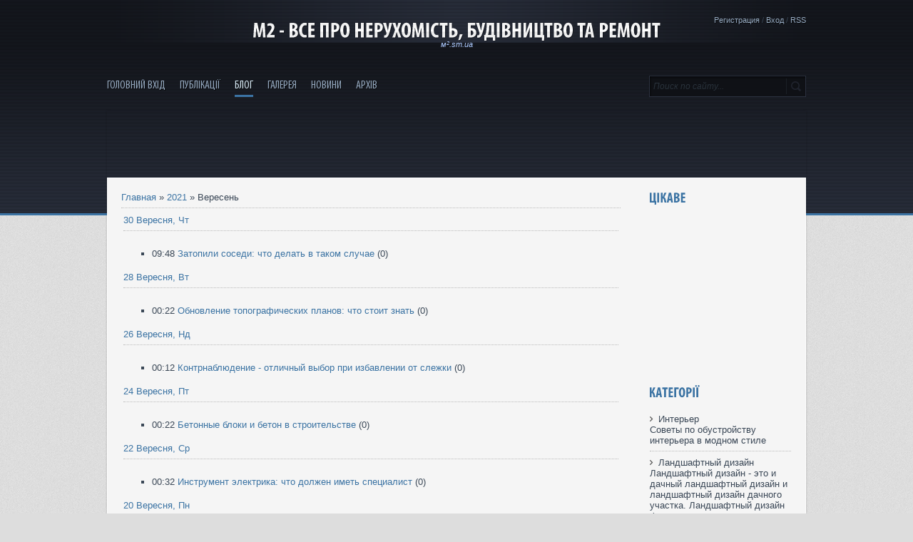

--- FILE ---
content_type: text/html; charset=UTF-8
request_url: https://m2.sm.ua/blog/2021-09
body_size: 6227
content:
<!DOCTYPE HTML>
<html>
<head>

	<script type="text/javascript">new Image().src = "//counter.yadro.ru/hit;ucoznet?r"+escape(document.referrer)+(screen&&";s"+screen.width+"*"+screen.height+"*"+(screen.colorDepth||screen.pixelDepth))+";u"+escape(document.URL)+";"+Date.now();</script>
	<script type="text/javascript">new Image().src = "//counter.yadro.ru/hit;ucoz_desktop_ad?r"+escape(document.referrer)+(screen&&";s"+screen.width+"*"+screen.height+"*"+(screen.colorDepth||screen.pixelDepth))+";u"+escape(document.URL)+";"+Date.now();</script>
<meta http-equiv="Content-Type" content="text/html; charset=utf-8">
<title>Вересень 2021 - Блог о дизайне интерьера - m2 - все про нерухомість, будівництво та ремонт</title>
<link type="text/css" rel="stylesheet" href="/_st/my.css" />


<script data-ad-client="ca-pub-9345143354393481" async src="https://pagead2.googlesyndication.com/pagead/js/adsbygoogle.js"></script>


	<link rel="stylesheet" href="/.s/src/base.min.css?v=221108" />
	<link rel="stylesheet" href="/.s/src/layer7.min.css?v=221108" />

	<script src="/.s/src/jquery-1.12.4.min.js"></script>
	
	<script src="/.s/src/uwnd.min.js?v=221108"></script>
	<link rel="stylesheet" href="/.s/src/ulightbox/ulightbox.min.css" />
	<link rel="stylesheet" href="/.s/src/social.css" />
	<script src="/.s/src/ulightbox/ulightbox.min.js"></script>
	<script>
/* --- UCOZ-JS-DATA --- */
window.uCoz = {"layerType":7,"module":"blog","site":{"host":"artcitydn.ucoz.ua","domain":"m2.sm.ua","id":"aartcitydn"},"sign":{"5458":"Уперед","7287":"Перейти на сторінку з фотографією.","3125":"Закрити","5255":"Помічник","7254":"Змінити розмір","7253":"Розпочати слайдшоу","7251":"Запитаний контент не може бути завантажений<br/>Будь ласка, спробуйте пізніше.","7252":"Попередній"},"ssid":"124616350163132677735","country":"US","language":"uk","uLightboxType":1};
/* --- UCOZ-JS-CODE --- */
function loginPopupForm(params = {}) { new _uWnd('LF', ' ', -250, -100, { closeonesc:1, resize:1 }, { url:'/index/40' + (params.urlParams ? '?'+params.urlParams : '') }) }
/* --- UCOZ-JS-END --- */
</script>

	<style>.UhideBlock{display:none; }</style>
</head>
<body>
<div id="overlay">
<div class="wrapper">
<!--U1AHEADER1Z--><header>
<div id="header">

<div class="usr-lnks">

<a href="/index/3" title="Регистрация">Регистрация</a> / <a href="javascript:;" rel="nofollow" onclick="loginPopupForm(); return false;" title="Вход">Вход</a> / <a href="https://m2.sm.ua/blog/rss/" title="RSS">RSS</a>

</div>

<div id="site-logo">
<span class="logo-l">
<span class="logo-r">
<span class="logo-m">
<span class="site-names">
<span class="site-name"><a href="https://m2.sm.ua/">m2 - все про нерухомість, будівництво та ремонт</a></span>
<span class="site-descr"><!-- <logo> -->м².sm.ua<!-- </logo> --></span>
</span>
</span>
</span>
</span>
</div>
</div>
</header>
<nav>
<div id="nav-box">
<div id="catmenu">
<!-- <sblock_menu> -->
<!-- <bc> --><div id="uMenuDiv1" class="uMenuV" style="position:relative;"><ul class="uMenuRoot">
<li><div class="umn-tl"><div class="umn-tr"><div class="umn-tc"></div></div></div><div class="umn-ml"><div class="umn-mr"><div class="umn-mc"><div class="uMenuItem"><a href="/"><span>Головний вхід</span></a></div></div></div></div><div class="umn-bl"><div class="umn-br"><div class="umn-bc"><div class="umn-footer"></div></div></div></div></li>
<li><div class="umn-tl"><div class="umn-tr"><div class="umn-tc"></div></div></div><div class="umn-ml"><div class="umn-mr"><div class="umn-mc"><div class="uMenuItem"><a href="/publ"><span>Публікації</span></a></div></div></div></div><div class="umn-bl"><div class="umn-br"><div class="umn-bc"><div class="umn-footer"></div></div></div></div></li>
<li><div class="umn-tl"><div class="umn-tr"><div class="umn-tc"></div></div></div><div class="umn-ml"><div class="umn-mr"><div class="umn-mc"><div class="uMenuItem"><a href="/blog"><span>Блог</span></a></div></div></div></div><div class="umn-bl"><div class="umn-br"><div class="umn-bc"><div class="umn-footer"></div></div></div></div></li>
<li><div class="umn-tl"><div class="umn-tr"><div class="umn-tc"></div></div></div><div class="umn-ml"><div class="umn-mr"><div class="umn-mc"><div class="uMenuItem"><a href="/photo"><span>Галерея</span></a></div></div></div></div><div class="umn-bl"><div class="umn-br"><div class="umn-bc"><div class="umn-footer"></div></div></div></div></li>
<li><div class="umn-tl"><div class="umn-tr"><div class="umn-tc"></div></div></div><div class="umn-ml"><div class="umn-mr"><div class="umn-mc"><div class="uMenuItem"><a href="/news/"><span>Новини</span></a></div></div></div></div><div class="umn-bl"><div class="umn-br"><div class="umn-bc"><div class="umn-footer"></div></div></div></div></li>
<li><div class="umn-tl"><div class="umn-tr"><div class="umn-tc"></div></div></div><div class="umn-ml"><div class="umn-mr"><div class="umn-mc"><div class="uMenuItem"><a href="/index/arkhiv/0-5"><span>Архів</span></a></div></div></div></div><div class="umn-bl"><div class="umn-br"><div class="umn-bc"><div class="umn-footer"></div></div></div></div></li></ul></div><script>$(function(){_uBuildMenu('#uMenuDiv1',0,document.location.href+'/','uMenuItemA','uMenuArrow',2500);})</script><!-- </bc> -->
<!-- </sblock_menu> -->
<div class="clr"></div>
</div>
<div id="search">
<div class="search-box">
<div class="searchForm"><form onSubmit="this.sfSbm.disabled=true" method="get" style="margin:0" action="/search/"><div class="schQuery"><input value="Поиск по сайту..." type="text" name="q" maxlength="30" size="20" class="queryField" /></div><div class="schBtn"><input type="submit" class="searchSbmFl" name="sfSbm" value="Найти" /></div></form></div>
</div>
</div>
<div class="clr"></div>
</div>
</nav><!--/U1AHEADER1Z--> 
<div id="main-shadow"> 
<!--U1SLIDER1Z--><center><script async src="https://pagead2.googlesyndication.com/pagead/js/adsbygoogle.js"></script>
<!-- 728x90, створено 21.12.10 -->
<ins class="adsbygoogle"
 style="display:inline-block;width:728px;height:90px"
 data-ad-client="ca-pub-9345143354393481"
 data-ad-slot="3790223269"></ins>
<script>
 (adsbygoogle = window.adsbygoogle || []).push({});
</script>
</center><!--/U1SLIDER1Z-->
<div id="casing">

<!-- <middle> -->
 
<section> 
<div id="content"><!-- <body> --><a href="/blog/"><!--<s5176>-->Главная<!--</s>--></a> &raquo; <a class="dateBar breadcrumb-item" href="/blog/2021-00">2021</a> <span class="breadcrumb-sep">&raquo;</span> <span class="breadcrumb-curr">Вересень</span> <hr />
<div id="nativeroll_video_cont" style="display:none;"></div><table border="0" width="100%" cellspacing="1" cellpadding="2">
			<tr><td class="archiveDateTitle">
					<a class="archiveDateTitleLink" href="/blog/2021-09-30">30 Вересня, Чт</a>
					<hr class="archEntryHr" />
			</td></tr><tr><td class="archiveEntryTitle"><ul class="uz"><li><span class="archiveEntryTime">09:48</span> <a class="archiveEntryTitleLink" href="/blog/zatopili_sosedi_chto_delat_v_takom_sluchae/2021-09-30-646">Затопили соседи: что делать в таком случае</a>  <span title="Коментарі" class="archiveEntryComms">(0)</span> </li></ul></td></tr>
			<tr><td class="archiveDateTitle">
					<a class="archiveDateTitleLink" href="/blog/2021-09-28">28 Вересня, Вт</a>
					<hr class="archEntryHr" />
			</td></tr><tr><td class="archiveEntryTitle"><ul class="uz"><li><span class="archiveEntryTime">00:22</span> <a class="archiveEntryTitleLink" href="/blog/obnovlenie_topograficheskikh_planov_chto_stoit_znat/2021-09-28-645">Обновление топографических планов: что стоит знать</a>  <span title="Коментарі" class="archiveEntryComms">(0)</span> </li></ul></td></tr>
			<tr><td class="archiveDateTitle">
					<a class="archiveDateTitleLink" href="/blog/2021-09-26">26 Вересня, Нд</a>
					<hr class="archEntryHr" />
			</td></tr><tr><td class="archiveEntryTitle"><ul class="uz"><li><span class="archiveEntryTime">00:12</span> <a class="archiveEntryTitleLink" href="/blog/kontrnabljudenie_otlichnyj_vybor_pri_izbavlenii_ot_slezhki/2021-09-26-644">Контрнаблюдение - отличный выбор при избавлении от слежки</a>  <span title="Коментарі" class="archiveEntryComms">(0)</span> </li></ul></td></tr>
			<tr><td class="archiveDateTitle">
					<a class="archiveDateTitleLink" href="/blog/2021-09-24">24 Вересня, Пт</a>
					<hr class="archEntryHr" />
			</td></tr><tr><td class="archiveEntryTitle"><ul class="uz"><li><span class="archiveEntryTime">00:22</span> <a class="archiveEntryTitleLink" href="/blog/betonnye_bloki_i_beton_v_stroitelstve/2021-09-24-643">Бетонные блоки и бетон в строительстве</a>  <span title="Коментарі" class="archiveEntryComms">(0)</span> </li></ul></td></tr>
			<tr><td class="archiveDateTitle">
					<a class="archiveDateTitleLink" href="/blog/2021-09-22">22 Вересня, Ср</a>
					<hr class="archEntryHr" />
			</td></tr><tr><td class="archiveEntryTitle"><ul class="uz"><li><span class="archiveEntryTime">00:32</span> <a class="archiveEntryTitleLink" href="/blog/instrument_ehlektrika_chto_dolzhen_imet_specialist/2021-09-22-642">Инструмент электрика: что должен иметь специалист</a>  <span title="Коментарі" class="archiveEntryComms">(0)</span> </li></ul></td></tr>
			<tr><td class="archiveDateTitle">
					<a class="archiveDateTitleLink" href="/blog/2021-09-20">20 Вересня, Пн</a>
					<hr class="archEntryHr" />
			</td></tr><tr><td class="archiveEntryTitle"><ul class="uz"><li><span class="archiveEntryTime">00:22</span> <a class="archiveEntryTitleLink" href="/blog/prichiny_konfliktov_i_sporov_o_nasledstve/2021-09-20-640">Причины конфликтов и споров о наследстве</a>  <span title="Коментарі" class="archiveEntryComms">(0)</span> </li></ul></td></tr>
			<tr><td class="archiveDateTitle">
					<a class="archiveDateTitleLink" href="/blog/2021-09-18">18 Вересня, Сб</a>
					<hr class="archEntryHr" />
			</td></tr><tr><td class="archiveEntryTitle"><ul class="uz"><li><span class="archiveEntryTime">00:13</span> <a class="archiveEntryTitleLink" href="/blog/fotooboi_anarkhizm_ili_sovremennaja_chast_dizajna_interera/2021-09-18-639">Фотообои: анархизм или современная часть дизайна интерьера</a>  <span title="Коментарі" class="archiveEntryComms">(0)</span> </li></ul></td></tr>
			<tr><td class="archiveDateTitle">
					<a class="archiveDateTitleLink" href="/blog/2021-09-16">16 Вересня, Чт</a>
					<hr class="archEntryHr" />
			</td></tr><tr><td class="archiveEntryTitle"><ul class="uz"><li><span class="archiveEntryTime">18:06</span> <a class="archiveEntryTitleLink" href="/blog/mjagkij_detskij_pufik_v_dizajne_interera/2021-09-16-638">Мягкий детский пуфик в дизайне интерьера</a>  <span title="Коментарі" class="archiveEntryComms">(0)</span> </li></ul></td></tr>
			<tr><td class="archiveDateTitle">
					<a class="archiveDateTitleLink" href="/blog/2021-09-14">14 Вересня, Вт</a>
					<hr class="archEntryHr" />
			</td></tr><tr><td class="archiveEntryTitle"><ul class="uz"><li><span class="archiveEntryTime">00:25</span> <a class="archiveEntryTitleLink" href="/blog/svojstva_i_kharakteristiki_a_takzhe_primenenija_betona_m400_m450/2021-09-14-637">Свойства и характеристики, а также применения бетона М400, М450</a>  <span title="Коментарі" class="archiveEntryComms">(0)</span> </li></ul></td></tr>
			<tr><td class="archiveDateTitle">
					<a class="archiveDateTitleLink" href="/blog/2021-09-12">12 Вересня, Нд</a>
					<hr class="archEntryHr" />
			</td></tr><tr><td class="archiveEntryTitle"><ul class="uz"><li><span class="archiveEntryTime">00:34</span> <a class="archiveEntryTitleLink" href="/blog/steny_iz_penobetona_chem_oblicovyvat/2021-09-12-636">Стены из пенобетона: чем облицовывать</a>  <span title="Коментарі" class="archiveEntryComms">(0)</span> </li></ul></td></tr>
			<tr><td class="archiveDateTitle">
					<a class="archiveDateTitleLink" href="/blog/2021-09-10">10 Вересня, Пт</a>
					<hr class="archEntryHr" />
			</td></tr><tr><td class="archiveEntryTitle"><ul class="uz"><li><span class="archiveEntryTime">00:10</span> <a class="archiveEntryTitleLink" href="/blog/vyravnivanie_potolka_luchshie_sposoby/2021-09-10-635">Выравнивание потолка: лучшие способы</a>  <span title="Коментарі" class="archiveEntryComms">(0)</span> </li></ul></td></tr>
			<tr><td class="archiveDateTitle">
					<a class="archiveDateTitleLink" href="/blog/2021-09-08">08 Вересня, Ср</a>
					<hr class="archEntryHr" />
			</td></tr><tr><td class="archiveEntryTitle"><ul class="uz"><li><span class="archiveEntryTime">00:11</span> <a class="archiveEntryTitleLink" href="/blog/cementno_peschanaja_stjazhka_pola_chto_ehto_takoe/2021-09-08-634">Цементно-песчаная стяжка пола: что это такое</a>  <span title="Коментарі" class="archiveEntryComms">(0)</span> </li></ul></td></tr>
			<tr><td class="archiveDateTitle">
					<a class="archiveDateTitleLink" href="/blog/2021-09-06">06 Вересня, Пн</a>
					<hr class="archEntryHr" />
			</td></tr><tr><td class="archiveEntryTitle"><ul class="uz"><li><span class="archiveEntryTime">00:13</span> <a class="archiveEntryTitleLink" href="/blog/aljuminievye_ventiliruemye_fasady/2021-09-06-633">Алюминиевые вентилируемые фасады</a>  <span title="Коментарі" class="archiveEntryComms">(0)</span> </li></ul></td></tr>
			<tr><td class="archiveDateTitle">
					<a class="archiveDateTitleLink" href="/blog/2021-09-04">04 Вересня, Сб</a>
					<hr class="archEntryHr" />
			</td></tr><tr><td class="archiveEntryTitle"><ul class="uz"><li><span class="archiveEntryTime">00:06</span> <a class="archiveEntryTitleLink" href="/blog/shtroblenie_sten_dlja_kommunikacionnykh_setej/2021-09-04-632">Штробление стен для коммуникационных сетей</a>  <span title="Коментарі" class="archiveEntryComms">(0)</span> </li></ul></td></tr>
			<tr><td class="archiveDateTitle">
					<a class="archiveDateTitleLink" href="/blog/2021-09-02">02 Вересня, Чт</a>
					<hr class="archEntryHr" />
			</td></tr><tr><td class="archiveEntryTitle"><ul class="uz"><li><span class="archiveEntryTime">00:07</span> <a class="archiveEntryTitleLink" href="/blog/plastikovye_okna_firmy_kbe_na_chto_obrashhat_vimanie/2021-09-02-631">Пластиковые окна фирмы KBE: на что обращать вимание</a>  <span title="Коментарі" class="archiveEntryComms">(0)</span> </li></ul></td></tr></table><!-- </body> --></div>
</section>
<aside>
<div id="sidebar">
<!--U1CLEFTER1Z--><!-- <block2> -->
<div class="sidebox"><div class="sidetitle"><span><!-- <bt> --><!--<s3199>-->Цікаве<!--</s>--><!-- </bt> --></span></div>
<div class="inner"><!-- <bc> -->

<script async src="https://pagead2.googlesyndication.com/pagead/js/adsbygoogle.js"></script>
<!-- 200x200, created 17.10.09 -->
<ins class="adsbygoogle"
 style="display:inline-block;width:200px;height:200px"
 data-ad-client="ca-pub-9345143354393481"
 data-ad-slot="9756184544"></ins>
<script>
 (adsbygoogle = window.adsbygoogle || []).push({});
</script>


<!-- </bc> --></div>
<div class="clr"></div>
</div>
<!-- </block2> -->



<!-- <block1> -->

<div class="sidebox"><div class="sidetitle"><span><!-- <bt> --><!--<s5351>-->Категорії<!--</s>--><!-- </bt> --></span></div>
<div class="inner"><!-- <bc> --><table border="0" cellspacing="1" cellpadding="0" width="100%" class="catsTable"><tr>
					<td style="width:100%" class="catsTd" valign="top" id="cid1">
						<a href="/blog/interer/1-0-1" class="catName">Интерьер</a>  
<div class="catDescr">Советы по обустройству интерьера в модном стиле</div>
					</td></tr><tr>
					<td style="width:100%" class="catsTd" valign="top" id="cid2">
						<a href="/blog/landshaftnyj_dizajn/1-0-2" class="catName">Ландшафтный дизайн</a>  
<div class="catDescr">Ландшафтный дизайн - это и дачный ландшафтный дизайн и ландшафтный дизайн дачного участка. Ландшафтный дизайн фото</div>
					</td></tr><tr>
					<td style="width:100%" class="catsTd" valign="top" id="cid3">
						<a href="/blog/zagorodnyj_dom/1-0-3" class="catName">Загородный дом</a>  
<div class="catDescr">Практические советы о том, как обустроить загородный дом - интерьер и экстерьер, а также ландшафтный дизайн</div>
					</td></tr><tr>
					<td style="width:100%" class="catsTd" valign="top" id="cid4">
						<a href="/blog/prakticheskie_sovety/1-0-4" class="catName">Практические советы</a>  
<div class="catDescr">Предлагаем вашему вниманию практические советы, которые помогут вам быстро и качественно сделать ремонт самостоятельно</div>
					</td></tr><tr>
					<td style="width:100%" class="catsTd" valign="top" id="cid5">
						<a href="/blog/o_materialakh/1-0-5" class="catName">О материалах</a>  
<div class="catDescr">Для успешного ремонта очень важно использовать качественные материалы. Именно поэтому мы пытаемся разобраться во всех строительных материалах, представленных на рынке, их плюсах и минусах</div>
					</td></tr></table><!-- </bc> --></div>
<div class="clr"></div>
</div>

<!-- </block1> -->


<center>
<script async src="https://pagead2.googlesyndication.com/pagead/js/adsbygoogle.js"></script>
<!-- 180*600 -->
<ins class="adsbygoogle"
 style="display:inline-block;width:180px;height:600px"
 data-ad-client="ca-pub-9345143354393481"
 data-ad-slot="6773741355"></ins>
<script>
 (adsbygoogle = window.adsbygoogle || []).push({});
</script>
</center>

<!-- <block3> -->

<!-- </block3> -->

<!-- <block4> -->

<!-- </block4> -->



<!-- <block5> -->

<!-- </block5> --><!--/U1CLEFTER1Z-->
</div>
</aside>

<!-- </middle> -->

<div class="clr"></div>
</div>
<aside>
<div id="bottom">
<!--U1DRIGHTER1Z--><!-- <block6> -->

<div class="sidebox"><div class="sidetitle"><span><!-- <bt> --><!--<s3163>-->Пошук<!--</s>--><!-- </bt> --></span></div>
<div class="inner"><div align="center"><!-- <bc> -->
		<div class="searchForm">
			<form onsubmit="this.sfSbm.disabled=true" method="get" style="margin:0" action="/search/">
				<div align="center" class="schQuery">
					<input type="text" name="q" maxlength="30" size="20" class="queryField" />
				</div>
				<div align="center" class="schBtn">
					<input type="submit" class="searchSbmFl" name="sfSbm" value="Знайти" />
				</div>
				<input type="hidden" name="t" value="0">
			</form>
		</div><!-- </bc> --></div></div>
<div class="sidetitle"><div align="center"><span><!-- <bt> --><!--<s3163>-->
<center><script type="text/javascript" src="//m2.sm.ua/rtr/1-1"></script></center>
<a href="/index/arkhiv/0-5">АРХІВ новин сайту</a><!--</s>--><!-- </bt> --></span></div></div>
<div class="clr"></div>
</div>


<!-- </block6> -->



<!-- <block7> -->

<!-- </block7> -->

<!-- <block8> -->

<!-- </block8> -->


<!-- <block10> -->
<div class="sidebox"><div class="sidetitle"><span><!-- <bt> --><!--<s5171>--><a href="/publ/">Останні публікації</a><!--</s>--><!-- </bt> --></span></div>
<div class="inner"><div align="center"><!-- <bc> --><div class="col"> <div class="post-img"> <img src="/_pu/8/13482132.webp" alt="Подорож Португалією: найяскравіші місця, які варто відвідати"/> <div class="post-dt">м²</div> <div class="post-mask"></div> <div class="post-links"> <a href="https://m2.sm.ua/publ/prakticheskie_sovety/kak_sdelat/podorozh_portugalieju_najjaskravishi_miscja_jaki_varto_vidvidaty/8-1-0-845" class="post-more" title="Подробнее">Подробнее</a> <a href="/_pu/8/13482132.webp" class="post-zoom ulightbox" title="Увеличить">Увеличить</a> </div> </div> <div class="post-ttl"><a href="https://m2.sm.ua/publ/prakticheskie_sovety/kak_sdelat/podorozh_portugalieju_najjaskravishi_miscja_jaki_varto_vidvidaty/8-1-0-845">Подорож Португалією: найяскравіші місця, які варто відвідати</a></div> </div>

<!-- </bc> --></div></div>
<div class="clr"></div>
</div>
<!-- </block10> -->



<!-- <block12> -->
<div class="sidebox"><div class="sidetitle"><span><!-- <bt> --><!--<s5204>--><a href="/blog/">Свіже в блогах</a><!--</s>--><!-- </bt> --></span></div>
<div class="inner"><!-- <bc> --><!--<s1546>-->
<div class="col"> <div class="post-img"> <img src="/_bl/7/75625198.webp" alt="Ліжка та комоди: ключові елементи інтер'єру"/> <div class="post-dt">м²</div> <div class="post-mask"></div> <div class="post-links"> <a href="https://m2.sm.ua/blog/lizhka_ta_komodi_kljuchovi_elementi_inter_39_eru/2023-10-10-789" class="post-more" title="Подробнее">Подробнее</a> <a href="/_bl/7/75625198.webp" class="post-zoom ulightbox" title="Увеличить">Увеличить</a> </div> </div> <div class="post-ttl"><a href="https://m2.sm.ua/blog/lizhka_ta_komodi_kljuchovi_elementi_inter_39_eru/2023-10-10-789">Ліжка та комоди: ключові елементи інтер'єру</a></div> </div>

<!--</s>--><!-- </bc> --></div>
<div class="clr"></div>
</div>
<!-- </block12> -->

<!-- <block13> -->
<div class="sidebox"><div class="sidetitle"><span><!-- <bt> --><!--<s5171>-->Корисні поради<!--</s>--><!-- </bt> --></span></div>
<div class="inner"><div align="center"><!-- <bc> --><div class="col"> <div class="post-img"> <img src="https://m2.sm.ua/_nw/4/66998535.webp" alt="Вивіз будівельного сміття: швидко, безпечно та за правилами"/> <div class="post-dt">м²</div> <div class="post-mask"></div> <div class="post-links"> <a href="https://m2.sm.ua/news/vyviz_budivelnogo_smittja_shvydko_bezpechno_ta_za_pravylamy/2025-05-20-468" class="post-more" title="Подробнее">Подробнее</a> <a href="https://m2.sm.ua/_nw/4/66998535.webp" class="post-zoom ulightbox" title="Увеличить">Увеличить</a> </div> </div> <div class="post-ttl"><a href="https://m2.sm.ua/news/vyviz_budivelnogo_smittja_shvydko_bezpechno_ta_za_pravylamy/2025-05-20-468">Вивіз будівельного сміття: швидко, безпечно та за правилами</a></div> </div><!-- </bc> --></div></div>
<div class="clr"></div>
</div>
<!-- </block13> --><!--/U1DRIGHTER1Z-->
<div class="clr"></div> 
</div>
</aside>
</div>
<!--U1BFOOTER1Z--><footer>
<div id="footer">
<!-- <copy> -->м² - все про нерухомість, дизайн інтер'єру, будівництво та ремонт і ландшафтний дизайн на m2.sm.ua &copy; 2005-2026<!-- </copy> --> <!-- "' --><span class="pb6VOJi4"><a href="https://www.ucoz.net/"><img style="width:80px; height:15px;" src="/.s/img/cp/49.gif" alt="" /></a></span>

<!-- Global site tag (gtag.js) - Google Analytics -->
<script async src="https://www.googletagmanager.com/gtag/js?id=UA-126294017-8"></script>
<script>
 window.dataLayer = window.dataLayer || [];
 function gtag(){dataLayer.push(arguments);}
 gtag('js', new Date());

 gtag('config', 'UA-126294017-8');
</script>

 
</div>
</footer><!--/U1BFOOTER1Z-->
</div>
</div>
<script type="text/javascript" src="/js/ui.js"></script>
<!--U1SHEMAORG1Z-->

























<!--/U1SHEMAORG1Z-->
</body>
</html>
<!-- 0.03515 (s758) -->

--- FILE ---
content_type: text/html; charset=utf-8
request_url: https://www.google.com/recaptcha/api2/aframe
body_size: 266
content:
<!DOCTYPE HTML><html><head><meta http-equiv="content-type" content="text/html; charset=UTF-8"></head><body><script nonce="QBd7-zPSRUOqAoCuR4ydMg">/** Anti-fraud and anti-abuse applications only. See google.com/recaptcha */ try{var clients={'sodar':'https://pagead2.googlesyndication.com/pagead/sodar?'};window.addEventListener("message",function(a){try{if(a.source===window.parent){var b=JSON.parse(a.data);var c=clients[b['id']];if(c){var d=document.createElement('img');d.src=c+b['params']+'&rc='+(localStorage.getItem("rc::a")?sessionStorage.getItem("rc::b"):"");window.document.body.appendChild(d);sessionStorage.setItem("rc::e",parseInt(sessionStorage.getItem("rc::e")||0)+1);localStorage.setItem("rc::h",'1769855185574');}}}catch(b){}});window.parent.postMessage("_grecaptcha_ready", "*");}catch(b){}</script></body></html>

--- FILE ---
content_type: text/css
request_url: https://m2.sm.ua/_st/my.css
body_size: 5600
content:
body {margin:0;padding:0;background:#ddd url(/img/body.png);font-family:Tahoma,Arial,sans-serif;color:#3a4756;font-size:13px;}
img,form {border:0;margin:0;}
a,input {outline:none;}
img {border:0;margin:0;}
a {color:#3b73a3;text-decoration:none;}
a:hover {text-decoration:underline;}
h1,h2, h3, h4, h5, h6 {font-weight:normal;margin:5px 0;padding:0;}
h1 {font-size:22px;}
h2 {font-size:20px;}
h3 {font-size:18px;}
h4 {font-size:16px;}
h5 {font-size:16px;}
h6 {font-size:16px;}
ul {list-style:square;}
hr {border:none;border-top:1px dotted #bbb;}
.clr {clear:both;}
@font-face{ 
 font-family: 'Catalyst';
 src: url('/fonts/f001n.eot');
 src: url('/fonts/f001n.eot?#iefix') format('embedded-opentype'),
 url('/fonts/f001n.woff') format('woff'),
 url('/fonts/f001n.ttf') format('truetype'),
 url('/fonts/f001n.svg#webfont') format('svg');
 font-weight: normal;
 font-style: normal;
}

h1,h2,h3,h4,h5 {font-family:'Catalyst';}
.wrapper {width:980px;margin:0 auto;}
#overlay {background:url(/img/overlay.png) repeat-x;}
#header {background:url(/img/header.png) no-repeat;padding:20px 0;position:relative;}
.usr-lnks {position:absolute;right:0;top:22px;font-size:11px;}
.usr-lnks a {color:#96aac1;text-shadow:1px 1px 0 #0c0e11;}
#site-logo {text-align:center;}
#site-logo .logo-l {background:url() no-repeat;height:63px;padding:0 0 0 60px;display:inline-block;_background-image:url();}
#site-logo .logo-r {background:url() right -126px no-repeat;height:63px;padding:0 60px 0 0;display:inline-block;_background-image:url();}
#site-logo .logo-m {background:url() 0 -63px;height:63px;overflow:hidden;display:inline-block;_background-image:url();}
#site-logo .site-names {display:block;padding:8px 0 0 0;}
#site-logo .site-name {font-size:26px;text-transform:uppercase;display:block;}
#site-logo .site-name a {color:#fff;text-decoration:none;}
#site-logo .site-descr {display:block;position:relative;margin-top:-4px;font-size:11px;color:#adcaff;font-style:italic;}

#nav-box {padding:0 0 20px 0;}
#catmenu {float:left;width:740px;}
#catmenu ul {list-style:none;margin:0;padding:0;z-index:100;}
#catmenu ul li {float:left;padding:0 20px 0 0;}
#catmenu ul li a {font-family:'Catalyst';z-index:10;display:block;color:#96aac1;padding:5px 0 8px 0;text-transform:uppercase;font-size:16px;text-decoration:none;white-space:nowrap;text-shadow:1px 1px 0 #0c0e11;_width:10px;}
#catmenu ul li a:hover,#catmenu ul li.item-hover a {color:#d9ebf6;text-decoration:none;}
#catmenu ul li a.current-item,#catmenu ul li a.uMenuItemA {color:#d9ebf6;padding:5px 0;border-bottom:3px solid #3b73a3;}
#catmenu ul li.item-parent a {padding-right:0;}
#catmenu ul ul {margin:-8px 0 0 0;border:1px solid #2a323d;border-bottom:none;background:#1a1f26;}
#catmenu ul ul ul {margin:0 0 0 180px;}
#catmenu ul ul li {text-transform:none;background:none;padding:0;}
#catmenu ul li ul ul {margin:0 0 0 180px;}
#catmenu ul li li a {border-bottom:1px solid #2a323d;font-size:14px;white-space:normal;text-transform:none;padding:8px 10px;text-shadow:1px 1px 0 #221e18;_width:auto;}
#catmenu ul li li a:hover,#catmenu ul li.item-hover li a,#catmenu ul li li a.current-item {background:none;}
#catmenu ul li li a:hover {background:#242d35!important;text-decoration:none;}
#catmenu ul ul li a.current-item,#catmenu ul ul li a.uMenuItemA {color:#d9ebf6;padding:8px 10px;border-bottom:1px solid #2a323d;}
#catmenu ul.ut-menu .item-arrow {display:none;}
#catmenu .multicolumn > li {border-color:#2a323d;}

#search {float:right;height:30px;width:220px;overflow:hidden;}
#search .search-box {background:#161920 url(/img/search.png) 0 0 no-repeat;height:26px;width:220px;padding:4px 0 0 0;}
#search .schQuery input {width:180px;margin:0;padding:0 6px;font-style:italic;height:22px;line-height:22px;border:none;border-right:1px solid #1a1f26;font-size:12px;color:#29323b;float:left;background:none;}
#search .schBtn input{float:right;margin:0;height:22px;width:22px;overflow:hidden;text-indent:-10000px;background:url(/img/search.png) right -30px no-repeat;border:none;cursor:pointer;}

#main-shadow {-moz-box-shadow:0 0 3px 0 rgba(0, 0, 0, 0.2);-webkit-box-shadow:0 0 3px 0 rgba(0, 0, 0, 0.2);box-shadow:0 0 3px 0 rgba(0, 0, 0, 0.2);}
#casing {border:1px solid #fff;background:#f5f5f5;padding:19px;}
#content {float:left;width:700px;}
#sidebar {float:right;width:200px;}

.sidebox{padding:0 0 40px 0;}
.sidetitle {font-size:16px;padding:0 0 10px 0;color:#3b73a3;text-transform:uppercase;}
.sidebox ul {list-style:none;margin:0;padding:0;}
.sidebox ul li,.sidebox .catsTd {padding:7px 0;border-bottom:1px dotted #bbb;}
.sidebox li a,.sidebox .catsTable td a {color:#3a4756;text-decoration:none;padding:0 0 0 12px;background:url(/img/12.gif) 0 4px no-repeat;}
.sidebox li a:hover,.sidebox .catsTable td a:hover,.sidebox li a.current-item,.sidebox .catsTable td a.catNameActive {color:#3b73a3;}
.sidebox .catNumData {color:#888;font-size:9px;}
.sidebox .calTable{width:100%;}
.calTable td {text-align:center;padding:6px 3px;}
.calTable td a {font-weight:bold;text-decoration:underline;}
.calTable td a:hover {text-decoration:none;}
.calTable .calWday,.calTable .calWdaySe,.calTable .calWdaySu {font-weight:bold;font-family:'Catalyst';border-top:1px dotted #bbb;border-bottom:1px dotted #bbb;}
.calTable .calMdayA,.calTable .calMdayIsA {color:#fff;background:#161920;}
.calTable .calMday,.calTable .calMdayIs{}
.calTable .calMdayIsA a {color:#fff;}
.sidebox ul li li {background:none;padding:0;border-bottom:none;}
.sidebox ul ul {margin:0 0 0 -182px;border:1px solid #ddd;border-bottom:none;background:#efefef;}
.sidebox ul li ul ul {margin:0 0 0 -180px;}
.sidebox ul li li a {background:none;border-bottom:1px solid #ddd;font-size:11px;padding:8px 10px;}
.sidebox ul li li a:hover,.sidebox ul li.item-hover li a,.sidebox ul li li a.current-item {background:none;}
.sidebox ul li li a:hover {background:#f5f5f5;}
.sidebox ul.ut-menu .item-arrow {display:none;}
.sidebox .multicolumn > li {border-color:#ddd;}
.sidebox iframe {border:none;}
.sidebox .answer {padding:5px 0 0 0;}

.sidebox input.mchat {max-width:97%;}
.sidebox textarea.mchat {max-width:92%;}
.sidebox .loginField {max-width:97%;}

#content .calTable td {padding:12px;}
#content fieldset {border:1px solid #ddd;}
#casing label {color:#3d556d!important;}
.eBlock {margin:0 0 20px 0;}
.eTitle {padding:0 0 10px 0;color:#3b73a3;font-size:24px;font-family:'Catalyst';}
.eTitle a {color:#3b73a3;text-decoration:none;}
.eTitle a:hover {color:#3a4756;}
.eDetails,.eDetails1,.eDetails2{font-size:11px;padding:7px 0;border-bottom:1px dotted #bbb;border-top:1px dotted #bbb;color:#3d556d;}
.eDetails a,.eDetails1 a,.eDetails2 a {text-decoration:underline;}
.eDetails a:hover,.eDetails1 a:hover,.eDetails2 a:hover {text-decoration:none;}
.eMessage,.eText {margin:0;padding:10px 0!important;}
.eMessage p,.eText p{font-family:'Arial';font-size:12pt; align='justify';margin:0;padding:0 0 5px 0;}
.eMessage img[align="left"], .ulightbox > img[align="left"] {margin: 7px 7px 7px 7px !important;}
.eMessage img[align="right"], .ulightbox > img[align="right"] {margin: 0 0 10px 10px !important;}
.pagesBlockuz1 b,.pagesBlockuz2 b,#pagesBlock1 b,#pagesBlock2 b {font-size:12px;padding:2px 6px;font-weight:normal;background:#161920;color:#fff;}
.pagesBlockuz1 a,.pagesBlockuz2 a,#pagesBlock1 a,#pagesBlock2 a {font-size:12px;padding:2px 0;color:#161920;text-decoration:none;}
.pagesBlockuz1 a:hover,.pagesBlockuz2 a:hover,#pagesBlock1 a:hover,#pagesBlock2 a:hover {text-decoration:underline;}

.cBlock1,.cBlock2 {background:#f4f4f4;border-bottom:1px solid #ddd;}
#content .cBlock1,#content .cBlock2,.commTable{padding:10px 0 0 0;border:none;border-top:1px dotted #bbb;background:none;color:#3d556d;}
.cMessage {font-size:11px;}
.cTop {padding:0 0 5px 0;margin:0;font-size:16px;font-family:'Catalyst';}
.cTop b {font-weight:normal;}
.cTop span {font-size:14px!important;}
.cAnswer {padding:5px 0 0 15px;font-style:italic;color:#777;}
.commTd1 {padding:5px 2px;width:140px;}
input.commFl {width:98%;}
textarea.commFl {width:98%;}
input.codeButtons {min-width:30px;}
.securityCode {}
.eAttach {margin:10px 0; font-size:11px;color:#666;padding:0 0 0 15px;background:url(/img/attach.gif) 0 0 no-repeat;}
.eRating {font-size:8pt;}
.manTdError,.commError {color:#ff0000;}
.commReg {padding: 10px 0;text-align:center;}
a.groupModer:link,a.groupModer:visited,a.groupModer:hover {color:blue;}
a.groupAdmin:link,a.groupAdmin:visited,a.groupAdmin:hover {color:red;}
a.groupVerify:link,a.groupVerify:visited,a.groupVerify:hover {color:green;}
.replaceTable {background:#f5f5f5;border:1px solid #fff;color:#3a4756;font-size:12px!important;padding:10px;-moz-box-shadow:0 0 3px 0 rgba(0, 0, 0, 0.2);-webkit-box-shadow:0 0 3px 0 rgba(0, 0, 0, 0.2);box-shadow:0 0 3px 0 rgba(0, 0, 0, 0.2);}
.legendTd {font-size:8pt;}
.outputPM {border:1px dashed #4303a;margin:4px 0 4px 30px;}
.inputPM {border:1px dashed #4303a;margin:4px 0;}
.uTable {padding:0;background:none;}
.uTable td {padding:3px 10px;background:#f0f0f0;border:1px solid #ccc;-webkit-box-shadow:inset 0 0 0 1px #fff;-moz-box-shadow:inset 0 0 0 1px #fff;box-shadow:inset 0 0 0 1px #fff;}
.uTable td.uTopTd {background:#e5e5e5;border:1px solid #ccc;-webkit-box-shadow:inset 0 0 0 1px #fff;-moz-box-shadow:inset 0 0 0 1px #fff;box-shadow:inset 0 0 0 1px #fff;}
.eAttach .entryAttachSize {padding-left:4px;}
.manTable {text-align:left;}
.manTable .manTd1 {font-size:12px;line-height:14px;width:200px;}
#casing.popuptable {margin:10px auto;padding:10px;color:#3a4756;-moz-box-shadow:0 0 3px 0 rgba(0, 0, 0, 0.2);-webkit-box-shadow:0 0 3px 0 rgba(0, 0, 0, 0.2);box-shadow:0 0 3px 0 rgba(0, 0, 0, 0.2);}
.popuptitle {font-size:18px;padding:0 0 10px 0;text-align:center;font-family:'Catalyst';color:#3b73a3;border-bottom:1px dotted #bbb;}
.popupbody {padding:10px 0 0 0;font-size:12px;color:#3a4756;}
.popupbody * {font-size:12px!important;}
.popuptable table {text-align:left;color:#3a4756;}

#bottom {background:#161920 url(/img/bottom.png);border-top:3px solid #3b73a3;padding:20px;height:100%;}
#bottom .sidebox {float:left;width:220px;padding:0 20px 20px 0;color:#7a93a5;}
#bottom .no-pad {padding-right:0;}
#bottom .sidebox ul li,#bottom .sidebox .catsTd {border-color:#3d4c57;}
#bottom .sidebox li a,#bottom .sidebox .catsTable td a {color:#7a93a5;background-image:url(/img/13.gif);}
#bottom .sidebox li a:hover,#bottom .sidebox .catsTable td a:hover,#bottom .sidebox li a.current-item,#bottom .sidebox .catsTable td a.catNameActive {color:#3b73a3;}
#bottom .calTable .calMdayA,#bottom .calTable .calMdayIsA {background:#3b73a3;}
#bottom .calTable .calWday,#bottom .calTable .calWdaySe,#bottom .calTable .calWdaySu {border-color:#3d4c57;}
#bottom .sidebox ul ul {margin:0 0 0 220px;border:1px solid #2a323d;border-bottom:none;background:#1a1f26;}
#bottom .sidebox ul li ul ul {margin:0 0 0 180px;}
#bottom .sidebox ul li li a {background:none;border-bottom:1px solid #2a323d;font-size:11px;padding:8px 10px;}
#bottom .sidebox ul li li a:hover,#bottom .sidebox ul li.item-hover li a,#bottom .sidebox ul li li a.current-item {background:none;}
#bottom .sidebox ul li li a:hover {background:#242d35;color:#7a93a5;}
#bottom hr {border-top-color:#3d4c57;}
#bottom .uz-sortable {width:220px!important;}
#bottom .uz-sortable .sidebox {float:none;}
.ui-sortable {z-index:9999!important;}

#footer {padding:20px 0;text-align:center;font-size:10px;color:#999;}
#footer a {color:#888;text-decoration:underline;}
#footer a:hover {text-decoration:none;}

.gTable {background:none;}
.gTableTop {color:#fff;text-shadow:1px 1px 0 rgba(0, 0, 0, 0.2);font-family:'Catalyst';font-size:18px;padding:7px 10px;margin:0;background:#3b73a3 url(/img/logo-bg.png) 0 center repeat-x;border:1px solid #384858;-moz-box-shadow:inset 0 0 1px 1px #4d659d;-webkit-box-shadow:inset 0 0 1px 1px #4d659d;box-shadow:inset 0 0 1px 1px #4d659d;}
.gTableTop a {color:#fff;}
.gTableSubTop {color:#7a93a5;padding:3px;font-size:11px;background:#161920 url(/img/bottom.png);}
.gTableSubTop a,.gTableSubTop a:hover {color:#7a93a5;}
.gTableBody,.gTableBody1,.gTableBottom,.gTableError,.forumNameTd,.forumLastPostTd,.threadNametd,.threadAuthTd,.threadLastPostTd,.threadsType,.postPoll,.newThreadBlock,.newPollBlock,.newThreadBlock,.newPollBlock,.gTableRight,.posttdMessage,.postTdInfo{padding:3px 10px;background:#f0f0f0;border:1px solid #ccc;-webkit-box-shadow:inset 0 0 0 1px #fff;-moz-box-shadow:inset 0 0 0 1px #fff;box-shadow:inset 0 0 0 1px #fff;}
.forumIcoTd,.forumThreadTd,.forumPostTd,.gTableLeft,.threadIcoTd,.threadPostTd,.threadViewTd,.postBottom,.postTdTop {padding:3px 10px;background:#e5e5e5;border:1px solid #ccc;-webkit-box-shadow:inset 0 0 0 1px #fff;-moz-box-shadow:inset 0 0 0 1px #fff;box-shadow:inset 0 0 0 1px #fff;}
a.forum,a.threadLink {padding:0 0 0 10px;background:url(/img/12.gif) 0 center no-repeat;font-size:14px}
a.forumLastPostLink {color:#666!important;}
.gTableLeft {font-weight:bold;}
.gTableError {color:#FF0000;}
.forumLastPostTd,.forumArchive {font-size:8pt;}
a.catLink {text-decoration:none;}
a.catLink:hover {text-decoration:underline;}
.lastPostGuest,.lastPostUser,.threadAuthor {font-weight:bold}
.archivedForum{font-size:8pt;color:#FF0000!important;font-weight:bold;}
.forumDescr {color:#888;font-size:8pt;}
div.forumModer {color:#666;font-size:8pt;}
a.forumModer {color:#555!important;text-decoration:underline;}
.forumViewed {font-size:9px;}
.forumBarKw {font-weight:normal;}
a.forumBarA {text-decoration:none;color:#777!important;}
a.forumBarA:hover {text-decoration:none;}
.fastLoginForm {font-size:8pt;}
.switch,.pagesInfo {padding:2px 5px;font-weight:normal;font-size:10px;background:#e5e5e5;border:1px solid #ccc;-webkit-box-shadow:inset 0 0 0 1px #fff;-moz-box-shadow:inset 0 0 0 1px #fff;box-shadow:inset 0 0 0 1px #fff;}
.switchActive {padding:2px 5px;font-weight:normal;color:#fff;text-shadow:1px 1px 0 rgba(0, 0, 0, 0.2);background:#3b73a3 url(/img/logo-bg.png) 0 center repeat-x;border:1px solid #384858;-moz-box-shadow:inset 0 0 1px 1px #4d659d;-webkit-box-shadow:inset 0 0 1px 1px #4d659d;box-shadow:inset 0 0 1px 1px #4d659d;}
a.switchDigit,a.switchBack,a.switchNext {text-decoration:none;color:#3a4756;}
a.switchDigit:hover,a.switchBack:hover,a.switchNext:hover {text-decoration:underline;}
.threadLastPostTd {font-size:8pt;}
.threadDescr {color:#888;font-size:8pt;}
.threadNoticeLink {font-weight:bold;}
.threadsType {height:20px;font-weight:bold;font-size:8pt;}
.threadsDetails {height:20px;}
.forumOnlineBar {height:20px;}
a.threadPinnedLink {font-weight:bold;color:#f63333!important;}
a.threadFrmLink {color:#555!important;}
.postpSwithces {font-size:8pt;}
.thDescr {font-weight:normal;}
.threadFrmBlock {font-size:8pt;text-align:right;}
.forumNamesBar {font-size:11px;padding:3px 0;}
.forumModerBlock {padding:3px 0;}
.postPoll {text-align:center;}
.postSeparator {height:1px;background:#fff;}
.postUser {font-weight:bold;}
.postRankName {margin-top:5px;}
.postRankIco {margin-bottom:5px;margin-bottom:5px;}
.reputation {margin-top:5px;}
.signatureHr {margin-top:20px;}
.postTdInfo {padding:10px;text-align:center;}
.posttdMessage {line-height:18px;padding:10px;}
.pollQuestion {text-align:center;font-weight:bold;} 
.pollButtons,.pollTotal {text-align:center;}
.pollSubmitBut,.pollreSultsBut {width:140px;font-size:8pt;}
.pollSubmit {font-weight:bold;}
.pollEnd {text-align:center;height:30px;}
.codeMessage,.quoteMessage {font-size:13px;font-style:italic;margin:0 0 0 50px;color:#777;padding:10px;background:#ddd;border:none!important;border-left:3px solid #3b73a3!important;}
.signatureView {display:block;font-size:8pt;line-height:14px;padding:0 0 0 10px;border-left:3px solid #ddd;color:#999;} 
.edited {padding-top:30px;font-size:8pt;text-align:right;color:gray;}
.editedBy {font-weight:bold;font-size:8pt;}
.statusBlock {padding-top:3px;}
.statusOnline {color:#0f0;}
.statusOffline {color:#f00;}
.newThreadItem {padding: 0 0 0 8px;background:url(/img/12.gif) no-repeat 0 4px;}
.newPollItem {padding: 0 0 0 8px;background:url(/img/12.gif) no-repeat 0 4px;}
.pollHelp {font-weight:normal;font-size:8pt;padding-top:3px;}
.smilesPart {padding-top:5px;text-align:center}
.userAvatar {padding:2px;background:#ddd;border:1px solid #ccc;}
.pollButtons button {margin:0 10px 0 0!important;}
.postBottom .goOnTop {display:none!important;}

#casing input[type='text'],#casing input[type='password'],#casing textarea,#casing input[type='file'],#casing select{font-size:11px;color:#777;padding:5px 3px;background:#eee;border:1px solid #fff;-moz-box-shadow:inset 0 1px 2px 0 #ccc;-webkit-box-shadow:inset 0 1px 2px 0 #ccc;box-shadow:inset 0 1px 2px 0 #ccc;-webkit-appearance:none;outline:none;}
#casing input[type='submit'],#casing input[type='reset'],#casing input[type='button'],#casing button {font-size:11px!important;color:#fff;padding:5px;background:#3b73a3 url(/img/logo-bg.png) 0 center repeat-x;border:1px solid #384858;-moz-box-shadow:inset 0 0 1px 1px #4d659d;-webkit-box-shadow:inset 0 0 1px 1px #4d659d;box-shadow:inset 0 0 1px 1px #4d659d;cursor:pointer;}
#casing input[type='submit']:hover,#casing input[type='reset']:hover,#casing input[type='button']:hover,#casing button:hover {background-position:0 -70px;}

#bottom input[type='text'],#bottom input[type='password'],#bottom textarea,#bottom input[type='file'],#bottom select{font-size:11px;color:#404a56;padding:5px 3px;background:#0f1116;border:1px solid #2b313f;-moz-box-shadow:inset 0 1px 2px 0 #0a0b0f;-webkit-box-shadow:inset 0 1px 2px 0 #0a0b0f;box-shadow:inset 0 1px 2px 0 #0a0b0f;-webkit-appearance:none;outline:none;}
#bottom input[type='submit'],#bottom input[type='reset'],#bottom input[type='button'],#bottom button {font-size:11px!important;color:#fff;padding:5px;background:#3b73a3 url(/img/logo-bg.png) 0 center repeat-x;border:1px solid #6a8bac;-moz-box-shadow:inset 0 0 1px 1px #4d659d;-webkit-box-shadow:inset 0 0 1px 1px #4d659d;box-shadow:inset 0 0 1px 1px #4d659d;cursor:pointer;}
#bottom input[type='submit']:hover,#bottom input[type='reset']:hover,#bottom input[type='button']:hover,#bottom button:hover {background-position:0 -70px;}

#slider {position:relative;margin:0;padding:0;background:#f5f5f5 url(/img/preloader.gif) center center no-repeat;max-width:980px;height:400px;display:none;border-bottom:3px solid #3b73a3;}
#slider .icon {background-image:url(/img/icons.png);background-repeat:no-repeat;}
#slider .timer_sprite {background-image: url(/img/timer-sprite.png);}
#slider .pane {z-index:1;position:absolute;overflow:hidden;left:0;top:0;width:100%;height:100%;}
#slider .slide {visibility:hidden;overflow:hidden;position:absolute;width:100%;height:100%;left:0;top:0;background:#f5f5f5 url(/img/preloader.gif) center center no-repeat;}
#slider .slide img {z-index:1;position:absolute;left:0;top:0;border:none;filter:progid:DXImageTransform.Microsoft.Alpha(opacity=100);}
#slider .slide div {z-index:4;position:absolute;font-weight:normal;color:#fff;}
#slider .no-select {-webkit-user-select:none;-khtml-user-select:none;-moz-user-select:none;-o-user-select:none;user-select:none;}
#slider .nav-holder {position:absolute;-webkit-touch-callout: none;-webkit-tap-highlight-color:rgba(0, 0, 0, 0);}
#slider .nav-holder .no-select {float:left;}
#slider .btn-txt {font-weight:bold;color:#fff;}
#slider .btn-txtn {font-size:12px;}
#slider .btn-txtt {font-size:16px;}
#slider .txt-cont {z-index:4;overflow:hidden;position:absolute;left:0;top:0;}
#slider .capt-canvas {position:absolute;left:0;top:0;}
#slider .rounded {-moz-border-radius:2px;-webkit-border-radius:2px;-khtml-border-radius:2px;border-radius:2px;}
#slider .btn-shad {z-index:1;position:absolute;background-color:#000;left:0;top:0;width:100%;height:100%;filter:alpha(opacity=10);}
#slider .btn-alpha {z-index:2;position:absolute;left:0;top:0;width:100%;height:100%;filter:alpha(opacity=35);}
#slider .btn-tb {z-index:3;position:absolute;left:1px;right:1px;top:0;height:100%;filter:alpha(opacity=100);}
#slider .btn-c {z-index:4;position:absolute;left:0;top:1px;width:100%;filter:alpha(opacity=100);}
#slider .slide-txt {font-size:24px;font-family:'Catalyst';text-shadow:1px 1px 0 rgba(0, 0, 0, 0.4);}
#slider .slide a {color:#fff; display:block;}
#slider .slide a:hover {color:#fff;text-decoration:none;text-shadow:0 0 3px rgba(255, 255, 255, 0.4);}

#doSmbBt,.u-combobut {display:none;}
#casing .u-comboeditcell,#casing .u-combo {border:0!important;background:none!important;}



#casing .u-combolist {background:#eee;border:1px solid #fff;font-size:12px!important;color:#3a4756!important;-moz-box-shadow:0 0 3px 0 rgba(0, 0, 0, 0.2);-webkit-box-shadow:0 0 3px 0 rgba(0, 0, 0, 0.2);box-shadow:0 0 3px 0 rgba(0, 0, 0, 0.2);}
#content .xw-tl,#content .xw-bl,#content .u-menuvsep {display:none;}
#content .xw-ml,#content .xw-mr {margin:0;padding:0;background:none;}
#content .xw-mc {background:#eee;border:1px solid #fff;margin:0;font-size:12px!important;color:#3a4756!important;-moz-box-shadow:0 0 3px 0 rgba(0, 0, 0, 0.2);-webkit-box-shadow:0 0 3px 0 rgba(0, 0, 0, 0.2);box-shadow:0 0 3px 0 rgba(0, 0, 0, 0.2);}
#uNetRegF table {text-align:left;}
#uNetRegF table table {clear:both;}
#uNetRegF table table td {padding:5px 0 0 0;}

.sidebox .gTable {background:none;}
.sidebox .gTableTop,.sidebox .gTableSubTop,.sidebox .forumNameTd {border:none;background:none!important;padding:7px 0!important;color:#3a4756;border-bottom:1px dotted #bbb!important;font-family:Tahoma,Arial,sans-serif;text-shadow:none!important;text-transform:none;height:auto;line-height:normal;overflow:visible;font-size:13px!important;-webkit-box-shadow:none;-moz-box-shadow:none;box-shadow:none;}
.sidebox .gTable ul {padding:0 0 0 20px;}
.sidebox .gTable ul li a {background:none!important;padding:0;}

#bottom .sidebox .gTableTop,#bottom .sidebox .gTableSubTop,#bottom .sidebox .forumNameTd {background:none!important;color:#7a93a5;border-bottom:1px dotted #3d4c57;}
#bottom .gTable ul li a {background:none;}

.hcol-l {float:left;width:450px;}
.hcol-r {float:right;width:450px;}
.head-ttl {font-size:16px;padding:0 0 20px 0;color:#3b73a3;text-transform:uppercase;}
.services-descr {padding:0 0 20px 0;}
.services-list {padding:0;margin:0;list-style:none;}
.services-list li {padding:0 0 10px 0;float:left;width:215px;height:20px;overflow:hidden;font-size:12px;line-height:15px;}
.services-list .odd {float:right;}
.services-list span {float:left;display:block;width:30px;height:20px;}
#recent-works {position:relative;}
#works-navi {position:absolute;top:-42px;height:20px;width:31px;right:0;}
#works-navi a {display:block;width:13px;height:20px;float:left;background:url(/img/works-navi.png);}
#works-navi a#works-next {background-position:-13px 0;float:right;}
#works-navi a#works-prev:hover {background-position:0 -20px;}
#works-navi a#works-next:hover {background-position:-13px -20px;}
#recent-works .works-box {height:180px;width:450px;overflow:hidden;}
#recent-works ul {padding:0;margin:0;list-style:none;}
#recent-works ul li {float:left;width:235px;height:180px;}
#recent-works .work-item {width:215px;height:180px;overflow:hidden;position:relative;}
#recent-works img {width:260px;min-height:220px;position:absolute;top:-20px;left:-20px;_height:220px;}
#recent-works .work-mask {position:absolute;top:0;left:0;width:215px;height:180px;background:#000;display:none;_top:-180px;}
#recent-works .work-links {position:absolute;top:0;left:0;width:215px;height:180px;}
#recent-works .work-links a {position:absolute;display:block;width:30px;height:30px;top:75px;background:#3b73a3 url(/img/item-ico.png) 0 center;text-indent:100%;white-space:nowrap;overflow:hidden;}
#recent-works .work-links a.work-more {left:-30px;}
#recent-works .work-links a.work-zoom {right:-30px;background-position:-30px center;}
#our-blog hr {margin:20px 0;}
.latest-posts .col {float:left;width:220px;padding:0 20px 0 0;}
.latest-posts .col-4 {padding:0;}
.col .post-dt {position:absolute;right:0;top:0;padding:5px;color:#fff;font-family:'Catalyst';font-size:16px;background:#3b73a3;}
.col .post-ttl {font-family:'Catalyst';font-size:16px;padding:10px 0 0 0;}
.col .post-ttl a {color:#3a4756;}
.post-item {padding:0 0 20px 0;border-bottom:1px dotted #bbb;margin:0 0 20px 0;}
.post-mt {float:left;width:100px;color:#3d556d;font-size:11px;}
.post-mt span {display:block;padding:0 0 7px 0;}
.post-mt a {color:#3d556d;text-decoration:underline;}
.post-mt a:hover {text-decoration:none;}
.post-dsc {float:right;width:560px;padding:0 0 0 20px;border-left:1px dotted #bbb;}
.post-dsc .post-img {float:left;margin:5px 10px 3px 0;}
.post-dsc .post-ttl {font-family:'Catalyst';font-size:16px;text-transform:uppercase;padding:0 0 10px 0;}
.post-dsc .post-txt {padding:10px 0 0 0;}
.post-img {height:120px;width:220px;position:relative;overflow:hidden;color:#fff;}
.post-img img {position:absolute;left:0;top:-30px;width:220px;min-height:150px;_height:150px;}
.post-mask {position:absolute;top:0;left:0;height:120px;width:220px;background:#000;display:none;_top:-120px;}
.post-links {position:absolute;top:0;left:0;height:120px;width:220px;}
.post-links a {position:absolute;display:block;width:30px;height:30px;top:45px;background:#3b73a3 url(/img/item-ico.png) 0 center;text-indent:100%;white-space:nowrap;overflow:hidden;}
.post-links a.post-more {left:-30px;}
.post-links a.post-zoom {right:-30px;background-position:-30px center;}
.photo-item {padding:0 0 20px 0;position:relative;}
.photo-ttl {font-family:'Catalyst';font-size:16px;padding:10px 0 0 0;text-align:left;}
.photo-ttl a {color:#3a4756;}
.photo-moder {position:absolute;top:0;right:5px;z-index:30;}